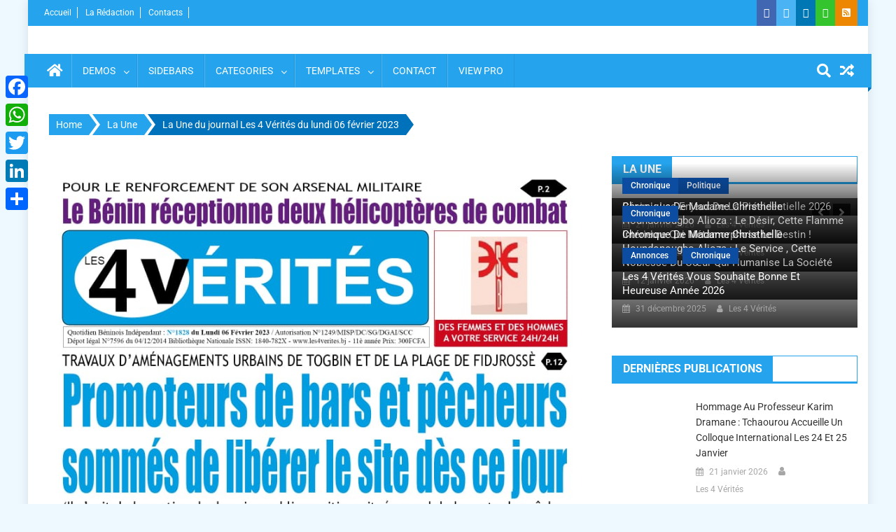

--- FILE ---
content_type: text/html; charset=utf-8
request_url: https://www.google.com/recaptcha/api2/aframe
body_size: 269
content:
<!DOCTYPE HTML><html><head><meta http-equiv="content-type" content="text/html; charset=UTF-8"></head><body><script nonce="FGnRf3GCXkFK7RKuziu6_g">/** Anti-fraud and anti-abuse applications only. See google.com/recaptcha */ try{var clients={'sodar':'https://pagead2.googlesyndication.com/pagead/sodar?'};window.addEventListener("message",function(a){try{if(a.source===window.parent){var b=JSON.parse(a.data);var c=clients[b['id']];if(c){var d=document.createElement('img');d.src=c+b['params']+'&rc='+(localStorage.getItem("rc::a")?sessionStorage.getItem("rc::b"):"");window.document.body.appendChild(d);sessionStorage.setItem("rc::e",parseInt(sessionStorage.getItem("rc::e")||0)+1);localStorage.setItem("rc::h",'1769076740735');}}}catch(b){}});window.parent.postMessage("_grecaptcha_ready", "*");}catch(b){}</script></body></html>